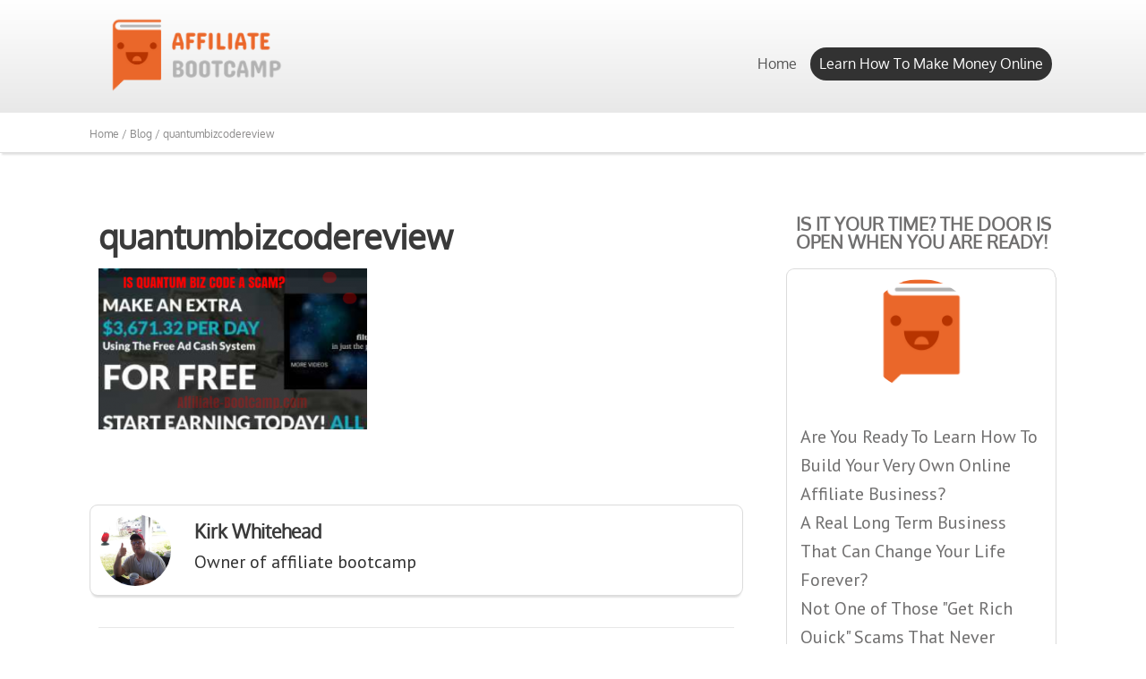

--- FILE ---
content_type: text/html; charset=UTF-8
request_url: https://affiliate-bootcamp.com/quantum-biz-code-review/quantumbizcodereview
body_size: 10321
content:
<!DOCTYPE html>
<html dir="ltr" lang="en-US">
<head>
		<!--[if lt IE 9]>
	<script src="https://affiliate-bootcamp.com/wp-content/themes/luxe/js/html5/dist/html5shiv.js"></script>
	<script src="//css3-mediaqueries-js.googlecode.com/svn/trunk/css3-mediaqueries.js"></script>
	<![endif]-->
	<!--[if IE 8]>
	<link rel="stylesheet" type="text/css" href="https://affiliate-bootcamp.com/wp-content/themes/luxe/css/ie8.css"/>
	<![endif]-->
	<!--[if IE 7]>
	<link rel="stylesheet" type="text/css" href="https://affiliate-bootcamp.com/wp-content/themes/luxe/css/ie7.css"/>
	<![endif]-->
	<meta name="viewport" content="width=device-width, initial-scale=1.0"/>
	<meta charset="UTF-8">
	
	
		<title>quantumbizcodereview | Affiliate Bootcamp</title>

		<!-- All in One SEO 4.3.9 - aioseo.com -->
		<meta name="robots" content="max-image-preview:large" />
		<link rel="canonical" href="https://affiliate-bootcamp.com/quantum-biz-code-review/quantumbizcodereview" />
		<meta name="generator" content="All in One SEO (AIOSEO) 4.3.9" />
		<meta name="google" content="nositelinkssearchbox" />
		<script type="application/ld+json" class="aioseo-schema">
			{"@context":"https:\/\/schema.org","@graph":[{"@type":"BreadcrumbList","@id":"https:\/\/affiliate-bootcamp.com\/quantum-biz-code-review\/quantumbizcodereview#breadcrumblist","itemListElement":[{"@type":"ListItem","@id":"https:\/\/affiliate-bootcamp.com\/#listItem","position":1,"item":{"@type":"WebPage","@id":"https:\/\/affiliate-bootcamp.com\/","name":"Home","description":"Turn any passion into a thriving affiliate business","url":"https:\/\/affiliate-bootcamp.com\/"},"nextItem":"https:\/\/affiliate-bootcamp.com\/quantum-biz-code-review\/quantumbizcodereview#listItem"},{"@type":"ListItem","@id":"https:\/\/affiliate-bootcamp.com\/quantum-biz-code-review\/quantumbizcodereview#listItem","position":2,"item":{"@type":"WebPage","@id":"https:\/\/affiliate-bootcamp.com\/quantum-biz-code-review\/quantumbizcodereview","name":"quantumbizcodereview","url":"https:\/\/affiliate-bootcamp.com\/quantum-biz-code-review\/quantumbizcodereview"},"previousItem":"https:\/\/affiliate-bootcamp.com\/#listItem"}]},{"@type":"ItemPage","@id":"https:\/\/affiliate-bootcamp.com\/quantum-biz-code-review\/quantumbizcodereview#itempage","url":"https:\/\/affiliate-bootcamp.com\/quantum-biz-code-review\/quantumbizcodereview","name":"quantumbizcodereview | Affiliate Bootcamp","inLanguage":"en-US","isPartOf":{"@id":"https:\/\/affiliate-bootcamp.com\/#website"},"breadcrumb":{"@id":"https:\/\/affiliate-bootcamp.com\/quantum-biz-code-review\/quantumbizcodereview#breadcrumblist"},"author":{"@id":"https:\/\/affiliate-bootcamp.com\/author\/admin#author"},"creator":{"@id":"https:\/\/affiliate-bootcamp.com\/author\/admin#author"},"datePublished":"2018-06-02T10:07:00+00:00","dateModified":"2018-06-02T10:07:15+00:00"},{"@type":"Person","@id":"https:\/\/affiliate-bootcamp.com\/#person","name":"Kirk Whitehead","image":{"@type":"ImageObject","@id":"https:\/\/affiliate-bootcamp.com\/quantum-biz-code-review\/quantumbizcodereview#personImage","url":"https:\/\/secure.gravatar.com\/avatar\/839eb16ac5907bb50c0a3f54916fd246?s=96&d=mm&r=g","width":96,"height":96,"caption":"Kirk Whitehead"}},{"@type":"Person","@id":"https:\/\/affiliate-bootcamp.com\/author\/admin#author","url":"https:\/\/affiliate-bootcamp.com\/author\/admin","name":"Kirk Whitehead","image":{"@type":"ImageObject","@id":"https:\/\/affiliate-bootcamp.com\/quantum-biz-code-review\/quantumbizcodereview#authorImage","url":"https:\/\/secure.gravatar.com\/avatar\/839eb16ac5907bb50c0a3f54916fd246?s=96&d=mm&r=g","width":96,"height":96,"caption":"Kirk Whitehead"}},{"@type":"WebSite","@id":"https:\/\/affiliate-bootcamp.com\/#website","url":"https:\/\/affiliate-bootcamp.com\/","name":"Affiliate Bootcamp","description":"Turn any passion into a thriving affiliate business","inLanguage":"en-US","publisher":{"@id":"https:\/\/affiliate-bootcamp.com\/#person"}}]}
		</script>
		<script type="text/javascript" >
			window.ga=window.ga||function(){(ga.q=ga.q||[]).push(arguments)};ga.l=+new Date;
			ga('create', "UA-36308714-2", 'auto');
			ga('send', 'pageview');
		</script>
		<script async src="https://www.google-analytics.com/analytics.js"></script>
		<!-- All in One SEO -->

<link rel="alternate" type="application/rss+xml" title="Affiliate Bootcamp &raquo; quantumbizcodereview Comments Feed" href="https://affiliate-bootcamp.com/quantum-biz-code-review/quantumbizcodereview/feed" />
<script type="text/javascript">
window._wpemojiSettings = {"baseUrl":"https:\/\/s.w.org\/images\/core\/emoji\/14.0.0\/72x72\/","ext":".png","svgUrl":"https:\/\/s.w.org\/images\/core\/emoji\/14.0.0\/svg\/","svgExt":".svg","source":{"concatemoji":"https:\/\/affiliate-bootcamp.com\/wp-includes\/js\/wp-emoji-release.min.js?ver=6.2.2"}};
/*! This file is auto-generated */
!function(e,a,t){var n,r,o,i=a.createElement("canvas"),p=i.getContext&&i.getContext("2d");function s(e,t){p.clearRect(0,0,i.width,i.height),p.fillText(e,0,0);e=i.toDataURL();return p.clearRect(0,0,i.width,i.height),p.fillText(t,0,0),e===i.toDataURL()}function c(e){var t=a.createElement("script");t.src=e,t.defer=t.type="text/javascript",a.getElementsByTagName("head")[0].appendChild(t)}for(o=Array("flag","emoji"),t.supports={everything:!0,everythingExceptFlag:!0},r=0;r<o.length;r++)t.supports[o[r]]=function(e){if(p&&p.fillText)switch(p.textBaseline="top",p.font="600 32px Arial",e){case"flag":return s("\ud83c\udff3\ufe0f\u200d\u26a7\ufe0f","\ud83c\udff3\ufe0f\u200b\u26a7\ufe0f")?!1:!s("\ud83c\uddfa\ud83c\uddf3","\ud83c\uddfa\u200b\ud83c\uddf3")&&!s("\ud83c\udff4\udb40\udc67\udb40\udc62\udb40\udc65\udb40\udc6e\udb40\udc67\udb40\udc7f","\ud83c\udff4\u200b\udb40\udc67\u200b\udb40\udc62\u200b\udb40\udc65\u200b\udb40\udc6e\u200b\udb40\udc67\u200b\udb40\udc7f");case"emoji":return!s("\ud83e\udef1\ud83c\udffb\u200d\ud83e\udef2\ud83c\udfff","\ud83e\udef1\ud83c\udffb\u200b\ud83e\udef2\ud83c\udfff")}return!1}(o[r]),t.supports.everything=t.supports.everything&&t.supports[o[r]],"flag"!==o[r]&&(t.supports.everythingExceptFlag=t.supports.everythingExceptFlag&&t.supports[o[r]]);t.supports.everythingExceptFlag=t.supports.everythingExceptFlag&&!t.supports.flag,t.DOMReady=!1,t.readyCallback=function(){t.DOMReady=!0},t.supports.everything||(n=function(){t.readyCallback()},a.addEventListener?(a.addEventListener("DOMContentLoaded",n,!1),e.addEventListener("load",n,!1)):(e.attachEvent("onload",n),a.attachEvent("onreadystatechange",function(){"complete"===a.readyState&&t.readyCallback()})),(e=t.source||{}).concatemoji?c(e.concatemoji):e.wpemoji&&e.twemoji&&(c(e.twemoji),c(e.wpemoji)))}(window,document,window._wpemojiSettings);
</script>
<style type="text/css">
img.wp-smiley,
img.emoji {
	display: inline !important;
	border: none !important;
	box-shadow: none !important;
	height: 1em !important;
	width: 1em !important;
	margin: 0 0.07em !important;
	vertical-align: -0.1em !important;
	background: none !important;
	padding: 0 !important;
}
</style>
	<link rel='stylesheet' id='wp-block-library-css' href='https://affiliate-bootcamp.com/wp-includes/css/dist/block-library/style.min.css?ver=6.2.2' type='text/css' media='all' />
<link rel='stylesheet' id='classic-theme-styles-css' href='https://affiliate-bootcamp.com/wp-includes/css/classic-themes.min.css?ver=6.2.2' type='text/css' media='all' />
<style id='global-styles-inline-css' type='text/css'>
body{--wp--preset--color--black: #000000;--wp--preset--color--cyan-bluish-gray: #abb8c3;--wp--preset--color--white: #ffffff;--wp--preset--color--pale-pink: #f78da7;--wp--preset--color--vivid-red: #cf2e2e;--wp--preset--color--luminous-vivid-orange: #ff6900;--wp--preset--color--luminous-vivid-amber: #fcb900;--wp--preset--color--light-green-cyan: #7bdcb5;--wp--preset--color--vivid-green-cyan: #00d084;--wp--preset--color--pale-cyan-blue: #8ed1fc;--wp--preset--color--vivid-cyan-blue: #0693e3;--wp--preset--color--vivid-purple: #9b51e0;--wp--preset--gradient--vivid-cyan-blue-to-vivid-purple: linear-gradient(135deg,rgba(6,147,227,1) 0%,rgb(155,81,224) 100%);--wp--preset--gradient--light-green-cyan-to-vivid-green-cyan: linear-gradient(135deg,rgb(122,220,180) 0%,rgb(0,208,130) 100%);--wp--preset--gradient--luminous-vivid-amber-to-luminous-vivid-orange: linear-gradient(135deg,rgba(252,185,0,1) 0%,rgba(255,105,0,1) 100%);--wp--preset--gradient--luminous-vivid-orange-to-vivid-red: linear-gradient(135deg,rgba(255,105,0,1) 0%,rgb(207,46,46) 100%);--wp--preset--gradient--very-light-gray-to-cyan-bluish-gray: linear-gradient(135deg,rgb(238,238,238) 0%,rgb(169,184,195) 100%);--wp--preset--gradient--cool-to-warm-spectrum: linear-gradient(135deg,rgb(74,234,220) 0%,rgb(151,120,209) 20%,rgb(207,42,186) 40%,rgb(238,44,130) 60%,rgb(251,105,98) 80%,rgb(254,248,76) 100%);--wp--preset--gradient--blush-light-purple: linear-gradient(135deg,rgb(255,206,236) 0%,rgb(152,150,240) 100%);--wp--preset--gradient--blush-bordeaux: linear-gradient(135deg,rgb(254,205,165) 0%,rgb(254,45,45) 50%,rgb(107,0,62) 100%);--wp--preset--gradient--luminous-dusk: linear-gradient(135deg,rgb(255,203,112) 0%,rgb(199,81,192) 50%,rgb(65,88,208) 100%);--wp--preset--gradient--pale-ocean: linear-gradient(135deg,rgb(255,245,203) 0%,rgb(182,227,212) 50%,rgb(51,167,181) 100%);--wp--preset--gradient--electric-grass: linear-gradient(135deg,rgb(202,248,128) 0%,rgb(113,206,126) 100%);--wp--preset--gradient--midnight: linear-gradient(135deg,rgb(2,3,129) 0%,rgb(40,116,252) 100%);--wp--preset--duotone--dark-grayscale: url('#wp-duotone-dark-grayscale');--wp--preset--duotone--grayscale: url('#wp-duotone-grayscale');--wp--preset--duotone--purple-yellow: url('#wp-duotone-purple-yellow');--wp--preset--duotone--blue-red: url('#wp-duotone-blue-red');--wp--preset--duotone--midnight: url('#wp-duotone-midnight');--wp--preset--duotone--magenta-yellow: url('#wp-duotone-magenta-yellow');--wp--preset--duotone--purple-green: url('#wp-duotone-purple-green');--wp--preset--duotone--blue-orange: url('#wp-duotone-blue-orange');--wp--preset--font-size--small: 13px;--wp--preset--font-size--medium: 20px;--wp--preset--font-size--large: 36px;--wp--preset--font-size--x-large: 42px;--wp--preset--spacing--20: 0.44rem;--wp--preset--spacing--30: 0.67rem;--wp--preset--spacing--40: 1rem;--wp--preset--spacing--50: 1.5rem;--wp--preset--spacing--60: 2.25rem;--wp--preset--spacing--70: 3.38rem;--wp--preset--spacing--80: 5.06rem;--wp--preset--shadow--natural: 6px 6px 9px rgba(0, 0, 0, 0.2);--wp--preset--shadow--deep: 12px 12px 50px rgba(0, 0, 0, 0.4);--wp--preset--shadow--sharp: 6px 6px 0px rgba(0, 0, 0, 0.2);--wp--preset--shadow--outlined: 6px 6px 0px -3px rgba(255, 255, 255, 1), 6px 6px rgba(0, 0, 0, 1);--wp--preset--shadow--crisp: 6px 6px 0px rgba(0, 0, 0, 1);}:where(.is-layout-flex){gap: 0.5em;}body .is-layout-flow > .alignleft{float: left;margin-inline-start: 0;margin-inline-end: 2em;}body .is-layout-flow > .alignright{float: right;margin-inline-start: 2em;margin-inline-end: 0;}body .is-layout-flow > .aligncenter{margin-left: auto !important;margin-right: auto !important;}body .is-layout-constrained > .alignleft{float: left;margin-inline-start: 0;margin-inline-end: 2em;}body .is-layout-constrained > .alignright{float: right;margin-inline-start: 2em;margin-inline-end: 0;}body .is-layout-constrained > .aligncenter{margin-left: auto !important;margin-right: auto !important;}body .is-layout-constrained > :where(:not(.alignleft):not(.alignright):not(.alignfull)){max-width: var(--wp--style--global--content-size);margin-left: auto !important;margin-right: auto !important;}body .is-layout-constrained > .alignwide{max-width: var(--wp--style--global--wide-size);}body .is-layout-flex{display: flex;}body .is-layout-flex{flex-wrap: wrap;align-items: center;}body .is-layout-flex > *{margin: 0;}:where(.wp-block-columns.is-layout-flex){gap: 2em;}.has-black-color{color: var(--wp--preset--color--black) !important;}.has-cyan-bluish-gray-color{color: var(--wp--preset--color--cyan-bluish-gray) !important;}.has-white-color{color: var(--wp--preset--color--white) !important;}.has-pale-pink-color{color: var(--wp--preset--color--pale-pink) !important;}.has-vivid-red-color{color: var(--wp--preset--color--vivid-red) !important;}.has-luminous-vivid-orange-color{color: var(--wp--preset--color--luminous-vivid-orange) !important;}.has-luminous-vivid-amber-color{color: var(--wp--preset--color--luminous-vivid-amber) !important;}.has-light-green-cyan-color{color: var(--wp--preset--color--light-green-cyan) !important;}.has-vivid-green-cyan-color{color: var(--wp--preset--color--vivid-green-cyan) !important;}.has-pale-cyan-blue-color{color: var(--wp--preset--color--pale-cyan-blue) !important;}.has-vivid-cyan-blue-color{color: var(--wp--preset--color--vivid-cyan-blue) !important;}.has-vivid-purple-color{color: var(--wp--preset--color--vivid-purple) !important;}.has-black-background-color{background-color: var(--wp--preset--color--black) !important;}.has-cyan-bluish-gray-background-color{background-color: var(--wp--preset--color--cyan-bluish-gray) !important;}.has-white-background-color{background-color: var(--wp--preset--color--white) !important;}.has-pale-pink-background-color{background-color: var(--wp--preset--color--pale-pink) !important;}.has-vivid-red-background-color{background-color: var(--wp--preset--color--vivid-red) !important;}.has-luminous-vivid-orange-background-color{background-color: var(--wp--preset--color--luminous-vivid-orange) !important;}.has-luminous-vivid-amber-background-color{background-color: var(--wp--preset--color--luminous-vivid-amber) !important;}.has-light-green-cyan-background-color{background-color: var(--wp--preset--color--light-green-cyan) !important;}.has-vivid-green-cyan-background-color{background-color: var(--wp--preset--color--vivid-green-cyan) !important;}.has-pale-cyan-blue-background-color{background-color: var(--wp--preset--color--pale-cyan-blue) !important;}.has-vivid-cyan-blue-background-color{background-color: var(--wp--preset--color--vivid-cyan-blue) !important;}.has-vivid-purple-background-color{background-color: var(--wp--preset--color--vivid-purple) !important;}.has-black-border-color{border-color: var(--wp--preset--color--black) !important;}.has-cyan-bluish-gray-border-color{border-color: var(--wp--preset--color--cyan-bluish-gray) !important;}.has-white-border-color{border-color: var(--wp--preset--color--white) !important;}.has-pale-pink-border-color{border-color: var(--wp--preset--color--pale-pink) !important;}.has-vivid-red-border-color{border-color: var(--wp--preset--color--vivid-red) !important;}.has-luminous-vivid-orange-border-color{border-color: var(--wp--preset--color--luminous-vivid-orange) !important;}.has-luminous-vivid-amber-border-color{border-color: var(--wp--preset--color--luminous-vivid-amber) !important;}.has-light-green-cyan-border-color{border-color: var(--wp--preset--color--light-green-cyan) !important;}.has-vivid-green-cyan-border-color{border-color: var(--wp--preset--color--vivid-green-cyan) !important;}.has-pale-cyan-blue-border-color{border-color: var(--wp--preset--color--pale-cyan-blue) !important;}.has-vivid-cyan-blue-border-color{border-color: var(--wp--preset--color--vivid-cyan-blue) !important;}.has-vivid-purple-border-color{border-color: var(--wp--preset--color--vivid-purple) !important;}.has-vivid-cyan-blue-to-vivid-purple-gradient-background{background: var(--wp--preset--gradient--vivid-cyan-blue-to-vivid-purple) !important;}.has-light-green-cyan-to-vivid-green-cyan-gradient-background{background: var(--wp--preset--gradient--light-green-cyan-to-vivid-green-cyan) !important;}.has-luminous-vivid-amber-to-luminous-vivid-orange-gradient-background{background: var(--wp--preset--gradient--luminous-vivid-amber-to-luminous-vivid-orange) !important;}.has-luminous-vivid-orange-to-vivid-red-gradient-background{background: var(--wp--preset--gradient--luminous-vivid-orange-to-vivid-red) !important;}.has-very-light-gray-to-cyan-bluish-gray-gradient-background{background: var(--wp--preset--gradient--very-light-gray-to-cyan-bluish-gray) !important;}.has-cool-to-warm-spectrum-gradient-background{background: var(--wp--preset--gradient--cool-to-warm-spectrum) !important;}.has-blush-light-purple-gradient-background{background: var(--wp--preset--gradient--blush-light-purple) !important;}.has-blush-bordeaux-gradient-background{background: var(--wp--preset--gradient--blush-bordeaux) !important;}.has-luminous-dusk-gradient-background{background: var(--wp--preset--gradient--luminous-dusk) !important;}.has-pale-ocean-gradient-background{background: var(--wp--preset--gradient--pale-ocean) !important;}.has-electric-grass-gradient-background{background: var(--wp--preset--gradient--electric-grass) !important;}.has-midnight-gradient-background{background: var(--wp--preset--gradient--midnight) !important;}.has-small-font-size{font-size: var(--wp--preset--font-size--small) !important;}.has-medium-font-size{font-size: var(--wp--preset--font-size--medium) !important;}.has-large-font-size{font-size: var(--wp--preset--font-size--large) !important;}.has-x-large-font-size{font-size: var(--wp--preset--font-size--x-large) !important;}
.wp-block-navigation a:where(:not(.wp-element-button)){color: inherit;}
:where(.wp-block-columns.is-layout-flex){gap: 2em;}
.wp-block-pullquote{font-size: 1.5em;line-height: 1.6;}
</style>
<link rel='stylesheet' id='luxe-style-css' href='https://affiliate-bootcamp.com/wp-content/themes/luxe/style.css?ver=6.2.2' type='text/css' media='all' />
<link rel='stylesheet' id='thrive-reset-css' href='https://affiliate-bootcamp.com/wp-content/themes/luxe/css/reset.css' type='text/css' media='all' />
<link rel='stylesheet' id='thrive-main-style-css' href='https://affiliate-bootcamp.com/wp-content/themes/luxe/css/main_dark.css?ver=2014123' type='text/css' media='all' />
<script type='text/javascript' src='https://affiliate-bootcamp.com/wp-includes/js/jquery/jquery.min.js' id='jquery-core-js'></script>
<script type='text/javascript' src='https://affiliate-bootcamp.com/wp-includes/js/jquery/jquery-migrate.min.js' id='jquery-migrate-js'></script>
<link rel="https://api.w.org/" href="https://affiliate-bootcamp.com/wp-json/" /><link rel="alternate" type="application/json" href="https://affiliate-bootcamp.com/wp-json/wp/v2/media/1300" /><link rel="EditURI" type="application/rsd+xml" title="RSD" href="https://affiliate-bootcamp.com/xmlrpc.php?rsd" />
<link rel="wlwmanifest" type="application/wlwmanifest+xml" href="https://affiliate-bootcamp.com/wp-includes/wlwmanifest.xml" />
<meta name="generator" content="WordPress 6.2.2" />
<link rel='shortlink' href='https://affiliate-bootcamp.com/?p=1300' />
<link rel="alternate" type="application/json+oembed" href="https://affiliate-bootcamp.com/wp-json/oembed/1.0/embed?url=https%3A%2F%2Faffiliate-bootcamp.com%2Fquantum-biz-code-review%2Fquantumbizcodereview" />
<link rel="alternate" type="text/xml+oembed" href="https://affiliate-bootcamp.com/wp-json/oembed/1.0/embed?url=https%3A%2F%2Faffiliate-bootcamp.com%2Fquantum-biz-code-review%2Fquantumbizcodereview&#038;format=xml" />
<style type="text/css" id="tve_global_variables">:root{--tcb-background-author-image:url(https://secure.gravatar.com/avatar/839eb16ac5907bb50c0a3f54916fd246?s=256&d=mm&r=g);--tcb-background-user-image:url();--tcb-background-featured-image-thumbnail:url(https://affiliate-bootcamp.com/wp-content/plugins/thrive-visual-editor/editor/css/images/featured_image.png);}</style><link href='//fonts.googleapis.com/css?family=PT+Sans:400,400italic,700italic,700' rel='stylesheet' type='text/css'>		<style type="text/css">body { background:#ffffff; }.cnt .sAs .twr { background:#ffffff; }.cnt article h1.entry-title a { color:#3a3a3a; }.cnt article h2.entry-title a { color:#3a3a3a; }.bSe h1 { color:#3a3a3a; }.bSe h2 { color:#3a3a3a; }.bSe h3 { color:#3a3a3a; }.bSe h4 { color:#3a3a3a; }.bSe h5 { color:#3a3a3a; }.bSe h6 { color:#3a3a3a; }.cnt article p { color:#4c4848; }.cnt .bSe article { color:#4c4848; }.cnt article h1 a, .tve-woocommerce .bSe .awr .entry-title, .tve-woocommerce .bSe .awr .page-title{font-family:Oxygen,sans-serif;}.bSe h1{font-family:Oxygen,sans-serif;}.bSe h2, .tve-woocommerce .bSe h2, .cnt article .entry-title{font-family:Oxygen,sans-serif;}.bSe h3, .tve-woocommerce .bSe h3{font-family:Oxygen,sans-serif;}.bSe h4{font-family:Oxygen,sans-serif;}.bSe h5{font-family:Oxygen,sans-serif;}.bSe h6{font-family:Oxygen,sans-serif;}.cnt, .bp-t, .tve-woocommerce .product p, .tve-woocommerce .products p{font-family:PT Sans,sans-serif;font-weight:400;}article strong {font-weight: bold;}.bSe h1, .bSe .entry-title { font-size:38px; }.cnt { font-size:20px; }.thrivecb { font-size:20px; }.out { font-size:20px; }.aut p { font-size:20px; }.cnt p { line-height:1.6em; }.lhgh { line-height:1.6em; }.dhgh { line-height:1.6em; }.dhgh { font-size:20px; }.lhgh { font-size:20px; }.thrivecb { line-height:1.6em; }.cnt .cmt, .cnt .acm { background-color:#34495e; }.trg { border-color:#34495e transparent transparent; }.str { border-color: transparent #34495e transparent transparent; }.pgn a:hover, .pgn .dots a:hover { background-color:#34495e; }.brd ul li { color:#34495e; }.bSe a { color:#1d73ca; }.bSe .faq h4{font-family:PT Sans,sans-serif;font-weight:400;}article strong {font-weight: bold;}header ul.menu > li > a { color:#545454; }header .phone .apnr, header .phone .apnr:before, header .phone .fphr { color:#545454; }header nav ul.menu > li > a:hover { color:#223149; }header .phone:hover .apnr, header .phone:hover .apnr:before, header .phone:hover .fphr { color:#223149; }header nav > ul > li.current_page_item > a:hover { color:#223149; }header nav > ul > li.current_menu_item > a:hover { color:#223149; }header nav > ul > li.current_menu_item > a:hover { color:#223149; }header nav > ul > li > a:active { color:#223149; }header #logo > a > img { max-width:230px; }header ul.menu > li.h-cta > a { color:#FFFFFF!important; }header ul.menu > li.h-cta > a { background:#323232; }header ul.menu > li.h-cta > a { border-color:#323232; }header nav ul.menu > li.h-cta > a:hover { color:#FFFFFF!important; }header nav ul.menu > li.h-cta > a:hover { background:#acacac; }header nav ul.menu > li.h-cta > a:hover { border-color:#acacac; }</style>
		<script type="text/javascript" src="https://affiliate-bootcamp.com/wp-content/plugins/si-captcha-for-wordpress/captcha/si_captcha.js?ver=1726227207"></script>
<!-- begin SI CAPTCHA Anti-Spam - login/register form style -->
<style type="text/css">
.si_captcha_small { width:175px; height:45px; padding-top:10px; padding-bottom:10px; }
.si_captcha_large { width:250px; height:60px; padding-top:10px; padding-bottom:10px; }
img#si_image_com { border-style:none; margin:0; padding-right:5px; float:left; }
img#si_image_reg { border-style:none; margin:0; padding-right:5px; float:left; }
img#si_image_log { border-style:none; margin:0; padding-right:5px; float:left; }
img#si_image_side_login { border-style:none; margin:0; padding-right:5px; float:left; }
img#si_image_checkout { border-style:none; margin:0; padding-right:5px; float:left; }
img#si_image_jetpack { border-style:none; margin:0; padding-right:5px; float:left; }
img#si_image_bbpress_topic { border-style:none; margin:0; padding-right:5px; float:left; }
.si_captcha_refresh { border-style:none; margin:0; vertical-align:bottom; }
div#si_captcha_input { display:block; padding-top:15px; padding-bottom:5px; }
label#si_captcha_code_label { margin:0; }
input#si_captcha_code_input { width:65px; }
p#si_captcha_code_p { clear: left; padding-top:10px; }
.si-captcha-jetpack-error { color:#DC3232; }
</style>
<!-- end SI CAPTCHA Anti-Spam - login/register form style -->
<style type="text/css" id="custom-background-css">
body.custom-background { background-color: #ffffff; }
</style>
	<style type="text/css" id="thrive-default-styles"></style><link rel="icon" href="https://affiliate-bootcamp.com/wp-content/uploads/2019/03/cropped-logo-transparent-9-32x32.png" sizes="32x32" />
<link rel="icon" href="https://affiliate-bootcamp.com/wp-content/uploads/2019/03/cropped-logo-transparent-9-192x192.png" sizes="192x192" />
<link rel="apple-touch-icon" href="https://affiliate-bootcamp.com/wp-content/uploads/2019/03/cropped-logo-transparent-9-180x180.png" />
<meta name="msapplication-TileImage" content="https://affiliate-bootcamp.com/wp-content/uploads/2019/03/cropped-logo-transparent-9-270x270.png" />
			</head>
<body class="attachment attachment-template-default single single-attachment postid-1300 attachmentid-1300 attachment-png custom-background">

<div class="flex-cnt">
	<div id="floating_menu"  data-float='float-scroll'>
				<header class="" style="">
									<div class="wrp side_logo has_phone" id="head_wrp">
				<div class="h-i">
												<div id="logo">
								<a class="lg left" href="https://affiliate-bootcamp.com/">
									<img src="https://affiliate-bootcamp.com/wp-content/uploads/2019/03/logo-transparent-6.png"
									     alt="Affiliate Bootcamp"/>
								</a>
							</div>
																<div class="hmn">
						<div class="awe rmn right">&#xf039;</div>
						<div class="clear"></div>
					</div>
					<div id="nav_right" class="mhl">
																									<!-- Cart Dropdown -->
							<nav class="right"><ul id="menu-menu-1" class="menu"><li  id="menu-item-2239" class="menu-item menu-item-type-custom menu-item-object-custom menu-item-home"><a  href="https://affiliate-bootcamp.com/">Home</a></li>
<li  id="menu-item-3285" class="menu-item menu-item-type-custom menu-item-object-custom h-cta "><a  href="https://www.wealthyaffiliate.com/a_aid/99e62a40/data1/toprightmenubuttonab">Learn How To Make Money Online</a></li>
</ul></nav>											</div>
										<div class="clear"></div>
				</div>
			</div>
					</header>
			</div>
	
		<section class="brd">
		<div class="wrp bwr">
							<ul itemscope itemtype="https://schema.org/BreadcrumbList">
					<li class="home" itemprop="itemListElement" itemtype="https://schema.org/ListItem" itemscope><a href="https://affiliate-bootcamp.com/" itemprop="item"><span class="thrive-breadcrumb-name" itemprop="name">Home / </span></a><meta content="1" itemprop="position"></meta></li><li class="home" itemprop="itemListElement" itemtype="https://schema.org/ListItem" itemscope><a href="https://affiliate-bootcamp.com/blog" itemprop="item"><span class="thrive-breadcrumb-name" itemprop="name">Blog / </span></a><meta content="2" itemprop="position"></meta></li><li class="no-link" itemprop="itemListElement" itemtype="https://schema.org/ListItem" itemscope><span class="thrive-breadcrumb-name" itemprop="name">quantumbizcodereview</span><meta content="3" itemprop="position"></meta></li>				</ul>
					</div>
	</section>
		<div class="bspr"></div>
		<!--Start the wrapper for all the content-->
	<div class="wrp cnt">	<div class="bSeCont">
	<section class="bSe left">

													<article>
		<div class="awr">
												<h1 class="entry-title"><a href="https://affiliate-bootcamp.com/quantum-biz-code-review/quantumbizcodereview">quantumbizcodereview</a></h1>
						<p class="attachment"><a href='https://affiliate-bootcamp.com/wp-content/uploads/2018/06/quantumbizcodereview.png'><img width="300" height="180" src="https://affiliate-bootcamp.com/wp-content/uploads/2018/06/quantumbizcodereview-300x180.png" class="attachment-medium size-medium" alt="quantum biz code scam review" decoding="async" loading="lazy" srcset="https://affiliate-bootcamp.com/wp-content/uploads/2018/06/quantumbizcodereview-300x180.png 300w, https://affiliate-bootcamp.com/wp-content/uploads/2018/06/quantumbizcodereview.png 387w" sizes="(max-width: 300px) 100vw, 300px" /></a></p>
				<div class="clear"></div>
			</div>
		</article>
<div class="spr"></div>													<article>
	<div class="scn awr aut">
		<div class="left">
			<img alt='' src='https://secure.gravatar.com/avatar/839eb16ac5907bb50c0a3f54916fd246?s=80&#038;d=mm&#038;r=g' srcset='https://secure.gravatar.com/avatar/839eb16ac5907bb50c0a3f54916fd246?s=160&#038;d=mm&#038;r=g 2x' class='avatar avatar-80 photo' height='80' width='80' loading='lazy' decoding='async'/>			<ul class="left">
							</ul>
			<div class="clear"></div>
		</div>
		<div class="right noSocial">
			<h4>Kirk Whitehead</h4>
			<p>
				Owner of affiliate bootcamp			</p>
		</div>
		<div class="clear"></div>
	</div>
</article>

<div class="spr"></div>
													
	<script type="text/javascript">
		_thriveCurrentPost = 1300;
	</script>
	<article id="comments">
		<div class="awr">
							<div class="ctb">
					<h4><span
								class="txt_thrive_link_to_comments">Click Here to Leave a Comment Below</span>
					</h4>
				</div>
			
			
			<div id="thrive_container_list_comments">
							</div>

			
												<div class="ctb ctr" style="display: none;" id="thrive_container_preload_comments">
						<img class="preloader" src="https://affiliate-bootcamp.com/wp-content/themes/luxe/images/loading.gif"
							 alt=""/>
					</div>
								<div class="lrp">
					<p>Leave a Reply:</p>
					<form action="https://affiliate-bootcamp.com/wp-comments-post.php" method="post"
						  id="commentform">
													<input type="text" placeholder="Name*" id="author" author="author" class="text_field author" name="author"/>
							<input type="text" placeholder="Email*" id="email" author="email" class="text_field email" name="email"/>
							<input type="text" placeholder="Website" id="website" author="website" class="text_field website lst" name="url"/>
							<p class="comment-form-cookies-consent">
								<input id="wp-comment-cookies-consent" name="wp-comment-cookies-consent" type="checkbox" value="yes" />
								<label for="wp-comment-cookies-consent">
									Save my name, email, and website in this browser for the next time I comment.								</label>
							</p>
												<textarea id="comment" name="comment" class="textarea"></textarea>
																		<div class="">
							<input type="submit" value="SUBMIT"/>
						</div>
						<input type='hidden' name='comment_post_ID' value='1300' id='comment_post_ID' />
<input type='hidden' name='comment_parent' id='comment_parent' value='0' />
						
<div id="captchaImgDiv">

<div class="si_captcha_small"><img id="si_image_com" src="https://affiliate-bootcamp.com/wp-content/plugins/si-captcha-for-wordpress/captcha/securimage_show.php?si_sm_captcha=1&amp;si_form_id=com&amp;prefix=VQFNIWtqABeyALl5" width="132" height="45" alt="CAPTCHA" title="CAPTCHA" />
    <input id="si_code_com" name="si_code_com" type="hidden"  value="VQFNIWtqABeyALl5" />
    <div id="si_refresh_com">
<a href="#" rel="nofollow" title="Refresh" onclick="si_captcha_refresh('si_image_com','com','/wp-content/plugins/si-captcha-for-wordpress/captcha','https://affiliate-bootcamp.com/wp-content/plugins/si-captcha-for-wordpress/captcha/securimage_show.php?si_sm_captcha=1&amp;si_form_id=com&amp;prefix='); return false;">
      <img class="si_captcha_refresh" src="https://affiliate-bootcamp.com/wp-content/plugins/si-captcha-for-wordpress/captcha/images/refresh.png" width="22" height="20" alt="Refresh" onclick="this.blur();" /></a>
  </div>
  </div>

<p id="si_captcha_code_p">
<input id="si_captcha_code" name="si_captcha_code" type="text" />
<label for="si_captcha_code" >CAPTCHA Code</label><span class="required"> *</span>
</p>
</div>
      <script type='text/javascript'>
          var sUrlInput = document.getElementById("comment");
                  var oParent = sUrlInput.parentNode;
          var sSubstitue = document.getElementById("captchaImgDiv");
                  oParent.appendChild(sSubstitue, sUrlInput);
      </script>
            <noscript>
          <style type='text/css'>#submit {display:none;}</style><br />           <input name="submit" type="submit" id="submit-alt" tabindex="6" value="Submit Comment" />
          </noscript>
  					</form>
				</div>
					</div>
	</article>
	<div id="comment-bottom"></div>
														<ul class="pgn right">
																													</ul>
									
	</section>
	</div>
	
	<div class="sAsCont">
				<aside class="sAs right">
									<section class="authorBox" id="widget_thrive_author-2">
			<div class="scn">
				<div class="awr">
					<div class="twr">
													<p class="ttl">Is It Your Time? The Door Is Open When You Are Ready!</p>
											</div>
											<img src="https://affiliate-bootcamp.com/wp-content/uploads/2019/03/cropped-logo-transparent-9.png" alt="" title="" class="avatar"/>
										<p>
						<p>Are You Ready To Learn How To Build Your Very Own Online Affiliate Business? </p>
<p>A Real Long Term Business That Can Change Your Life Forever?</p>
<p>Not One of Those "Get Rich Quick" Scams That Never Work?</p>
<p>Affiliate Bootcamp Would Like To Invite You To Take a Quick Peek Inside and Look Around.</p>
<p>The Become A $uper Affiliate Image Below is Your Free Ride, 'CLICK IT"</p>
					</p>

					<div class="clear"></div>
				</div>
			</div>
		</section>
		<section id="media_image-3"><div class="scn"><div class="awr"><a href="https://www.wealthyaffiliate.com/a_aid/99e62a40/data1/superaffiliatewidget" target="_blank" rel="noopener"><img width="250" height="250" src="https://affiliate-bootcamp.com/wp-content/uploads/2019/03/wa_super_affiliate_250x250.jpg" class="image wp-image-2240  attachment-full size-full" alt="Become a Super Affiliate" decoding="async" loading="lazy" style="max-width: 100%; height: auto;" srcset="https://affiliate-bootcamp.com/wp-content/uploads/2019/03/wa_super_affiliate_250x250.jpg 250w, https://affiliate-bootcamp.com/wp-content/uploads/2019/03/wa_super_affiliate_250x250-150x150.jpg 150w, https://affiliate-bootcamp.com/wp-content/uploads/2019/03/wa_super_affiliate_250x250-65x65.jpg 65w, https://affiliate-bootcamp.com/wp-content/uploads/2019/03/wa_super_affiliate_250x250-220x220.jpg 220w, https://affiliate-bootcamp.com/wp-content/uploads/2019/03/wa_super_affiliate_250x250-100x100.jpg 100w, https://affiliate-bootcamp.com/wp-content/uploads/2019/03/wa_super_affiliate_250x250-200x200.jpg 200w" sizes="(max-width: 250px) 100vw, 250px" /></a></div></div></section>
		<section class="rw" id="widget_thrive_related-3">
			<div class="scn">
				<div class="awr">
					<div class="twr">
													<p class="upp ttl">Popular Articles</p>
											</div>

																		<div class="pps clearfix">
								<div class="left tim">
																	</div>
								<div class="left txt noImageTab">
									<a href="https://affiliate-bootcamp.com/is-my-traffic-business-a-scam-full-unbiased-review">Is My Traffic Business a scam? Unbiased [Review]</a>
								</div>
															</div>
													<div class="pps clearfix">
								<div class="left tim">
																	</div>
								<div class="left txt noImageTab">
									<a href="https://affiliate-bootcamp.com/remotasks-review">RemoTasks Review: Is This Site A Waste of Time or Easy Money For People With No Skills?</a>
								</div>
															</div>
													<div class="pps clearfix">
								<div class="left tim">
																	</div>
								<div class="left txt noImageTab">
									<a href="https://affiliate-bootcamp.com/my-10k-model-scam">My 10k Model Scam! [Full Review]</a>
								</div>
															</div>
											
					<div class="clear"></div>
				</div>
			</div>
		</section>
				<section id="widget_thrive_call-2">
						<div class="oab red_cta">
									<img src="https://affiliate-bootcamp.com/wp-content/uploads/2019/04/How-To-Earn-Money-With-Amazon.png" alt=""/>
								<h4>People are Making THOUSANDS</h4>

				<p>Learn How To Make Money on Amazon Selling Other People's Stuff</p>
				<a href=" 	https://www.wealthyaffiliate.com/a_aid/99e62a40/campaign/amazonwidgetsb" target="_blank"
				   class="ctaLink bbt">SHOW ME HOW</a>

				<div class="clear"></div>
			</div>
		</section>
					
		</aside>
			</div>
	<div class="clear"></div>
</div> <!-- End of wrapper div -->
</div>
<div class="clear"></div>
<footer>
	
	<section class="ftw">
		<div class="wrp cnt">
						<div class="clear"></div>
		</div>
	</section>

	<div class="clear"></div>

			<section class="fmn">
			<div class="wrp cnt">
				<div class="footer_menu_container"><ul id="menu-footer" class="footer_menu"><li id="menu-item-2244" class="menu-item menu-item-type-post_type menu-item-object-page menu-item-2244"><a href="https://affiliate-bootcamp.com/about-me">About</a></li>
<li id="menu-item-2241" class="menu-item menu-item-type-post_type menu-item-object-page menu-item-2241"><a href="https://affiliate-bootcamp.com/contact">Contact</a></li>
<li id="menu-item-2243" class="menu-item menu-item-type-post_type menu-item-object-page menu-item-privacy-policy menu-item-2243"><a rel="privacy-policy" href="https://affiliate-bootcamp.com/privacy-policy">Privacy Policy</a></li>
<li id="menu-item-2248" class="menu-item menu-item-type-post_type menu-item-object-page menu-item-2248"><a href="https://affiliate-bootcamp.com/affiliate-disclosure">Affiliate Disclosure</a></li>
<li id="menu-item-2245" class="menu-item menu-item-type-custom menu-item-object-custom menu-item-2245"><a href="https://www.wealthyaffiliate.com//a_aid/99e62a40/">Proudly Hosted by Wealthy Affiliate</a></li>
</ul></div>			</div>
		</section>
	
	<section class="copy">
		<div class="wrp cnt">
			<p>
									© 2023 by Affiliate Bootcamp. 											</p>
					</div>
	</section>

	</footer>

<script type='text/javascript'>( $ => {
	/**
	 * Displays toast message from storage, it is used when the user is redirected after login
	 */
	if ( window.sessionStorage ) {
		$( window ).on( 'tcb_after_dom_ready', () => {
			const message = sessionStorage.getItem( 'tcb_toast_message' );

			if ( message ) {
				tcbToast( sessionStorage.getItem( 'tcb_toast_message' ), false );
				sessionStorage.removeItem( 'tcb_toast_message' );
			}
		} );
	}

	/**
	 * Displays toast message
	 *
	 * @param {string}   message  - message to display
	 * @param {Boolean}  error    - whether the message is an error or not
	 * @param {Function} callback - callback function to be called after the message is closed
	 */
	function tcbToast( message, error, callback ) {
		/* Also allow "message" objects */
		if ( typeof message !== 'string' ) {
			message = message.message || message.error || message.success;
		}
		if ( ! error ) {
			error = false;
		}
		TCB_Front.notificationElement.toggle( message, error ? 'error' : 'success', callback );
	}
} )( typeof ThriveGlobal === 'undefined' ? jQuery : ThriveGlobal.$j );
</script><style type="text/css" id="tve_notification_styles"></style>
<div class="tvd-toast tve-fe-message" style="display: none">
	<div class="tve-toast-message tve-success-message">
		<div class="tve-toast-icon-container">
			<span class="tve_tick thrv-svg-icon"></span>
		</div>
		<div class="tve-toast-message-container"></div>
	</div>
</div><script type='text/javascript' id='thrive-main-script-js-extra'>
/* <![CDATA[ */
var ThriveApp = {"ajax_url":"https:\/\/affiliate-bootcamp.com\/wp-admin\/admin-ajax.php","lazy_load_comments":"1","comments_loaded":"0","theme_uri":"https:\/\/affiliate-bootcamp.com\/wp-content\/themes\/luxe","translations":{"ProductDetails":"Product Details"}};
/* ]]> */
</script>
<script type='text/javascript' src='https://affiliate-bootcamp.com/wp-content/themes/luxe/js/script.min.js?ver=6.2.2' id='thrive-main-script-js'></script>
<script type='text/javascript' id='tve-dash-frontend-js-extra'>
/* <![CDATA[ */
var tve_dash_front = {"ajaxurl":"https:\/\/affiliate-bootcamp.com\/wp-admin\/admin-ajax.php","force_ajax_send":"1","is_crawler":"","recaptcha":[],"post_id":"1300"};
/* ]]> */
</script>
<script type='text/javascript' src='https://affiliate-bootcamp.com/wp-content/plugins/thrive-visual-editor/thrive-dashboard/js/dist/frontend.min.js?ver=3.34' id='tve-dash-frontend-js'></script>
<script type='text/javascript' id='q2w3_fixed_widget-js-extra'>
/* <![CDATA[ */
var q2w3_sidebar_options = [{"sidebar":"sidebar-1","use_sticky_position":false,"margin_top":0,"margin_bottom":0,"stop_elements_selectors":"","screen_max_width":0,"screen_max_height":0,"widgets":["#widget_thrive_leads-2","#widget_thrive_call-2"]}];
/* ]]> */
</script>
<script type='text/javascript' src='https://affiliate-bootcamp.com/wp-content/plugins/q2w3-fixed-widget/js/frontend.min.js?ver=6.2.3' id='q2w3_fixed_widget-js'></script>
<script type='text/javascript' src='https://affiliate-bootcamp.com/wp-content/plugins/si-captcha-for-wordpress/captcha/si_captcha.js?ver=1.0' id='si_captcha-js'></script>
<script type="text/javascript">var tcb_current_post_lists=JSON.parse('[]'); var tcb_post_lists=tcb_post_lists?[...tcb_post_lists,...tcb_current_post_lists]:tcb_current_post_lists;</script><script type="text/javascript">/*<![CDATA[*/if ( !window.TL_Const ) {var TL_Const={"security":"4c51ce9bb6","ajax_url":"https:\/\/affiliate-bootcamp.com\/wp-admin\/admin-ajax.php","action_conversion":"tve_leads_ajax_conversion","action_impression":"tve_leads_ajax_impression","custom_post_data":{"get_data":{"ao_noptimize":"1"}},"current_screen":{"screen_type":5,"screen_id":1300},"ignored_fields":["email","_captcha_size","_captcha_theme","_captcha_type","_submit_option","_use_captcha","g-recaptcha-response","__tcb_lg_fc","__tcb_lg_msg","_state","_form_type","_error_message_option","_back_url","_submit_option","url","_asset_group","_asset_option","mailchimp_optin","tcb_token","tve_labels","tve_mapping","_api_custom_fields","_sendParams","_autofill"],"ajax_load":1};} else { window.TL_Front && TL_Front.extendConst && TL_Front.extendConst({"security":"4c51ce9bb6","ajax_url":"https:\/\/affiliate-bootcamp.com\/wp-admin\/admin-ajax.php","action_conversion":"tve_leads_ajax_conversion","action_impression":"tve_leads_ajax_impression","custom_post_data":{"get_data":{"ao_noptimize":"1"}},"current_screen":{"screen_type":5,"screen_id":1300},"ignored_fields":["email","_captcha_size","_captcha_theme","_captcha_type","_submit_option","_use_captcha","g-recaptcha-response","__tcb_lg_fc","__tcb_lg_msg","_state","_form_type","_error_message_option","_back_url","_submit_option","url","_asset_group","_asset_option","mailchimp_optin","tcb_token","tve_labels","tve_mapping","_api_custom_fields","_sendParams","_autofill"],"ajax_load":1})} /*]]> */</script><script type='text/javascript' src='https://affiliate-bootcamp.com/siteprotect/hashcash.js' async></script></body>
</html>

--- FILE ---
content_type: text/plain
request_url: https://www.google-analytics.com/j/collect?v=1&_v=j102&a=908638971&t=pageview&_s=1&dl=https%3A%2F%2Faffiliate-bootcamp.com%2Fquantum-biz-code-review%2Fquantumbizcodereview&ul=en-us%40posix&dt=quantumbizcodereview%20%7C%20Affiliate%20Bootcamp&sr=1280x720&vp=1280x720&_u=IEBAAEABAAAAACAAI~&jid=2075506069&gjid=117179031&cid=1150617630.1768962561&tid=UA-36308714-2&_gid=259355981.1768962561&_r=1&_slc=1&z=232031103
body_size: -453
content:
2,cG-WJZEVY5ED2